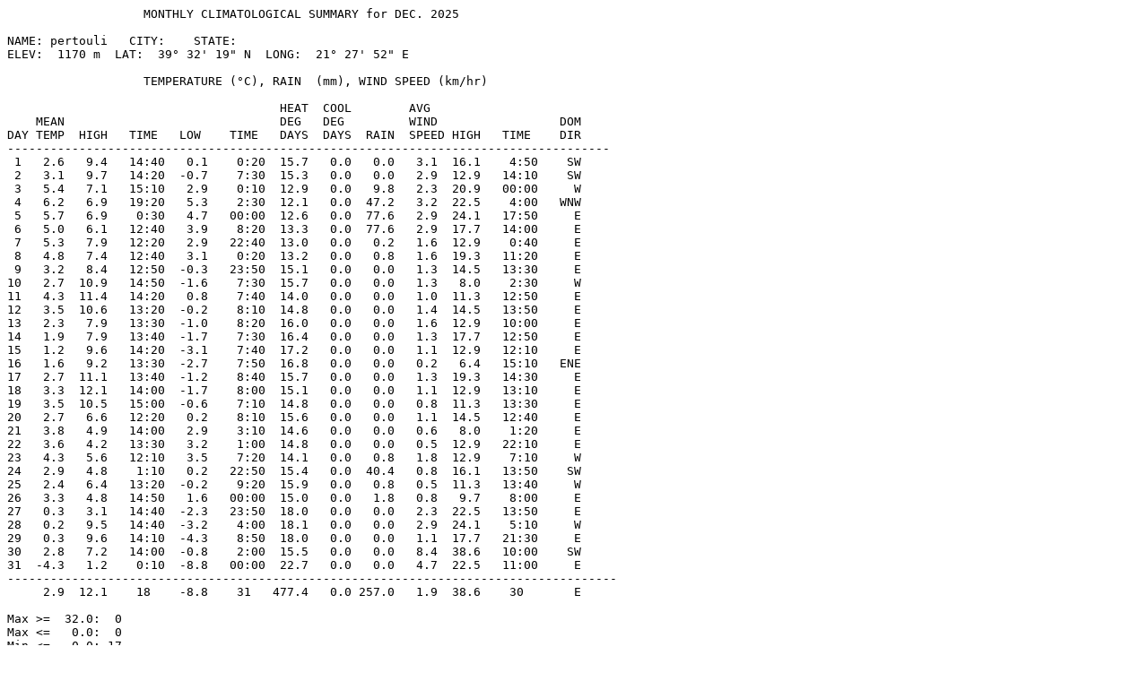

--- FILE ---
content_type: text/plain
request_url: http://penteli.meteo.gr/stations/pertouli/NOAAPRMO.TXT
body_size: 1191
content:
                   MONTHLY CLIMATOLOGICAL SUMMARY for DEC. 2025

NAME: pertouli   CITY:    STATE:  
ELEV:  1170 m  LAT:  39° 32' 19" N  LONG:  21° 27' 52" E

                   TEMPERATURE (°C), RAIN  (mm), WIND SPEED (km/hr)

                                      HEAT  COOL        AVG
    MEAN                              DEG   DEG         WIND                 DOM
DAY TEMP  HIGH   TIME   LOW    TIME   DAYS  DAYS  RAIN  SPEED HIGH   TIME    DIR
------------------------------------------------------------------------------------
 1   2.6   9.4   14:40   0.1    0:20  15.7   0.0   0.0   3.1  16.1    4:50    SW
 2   3.1   9.7   14:20  -0.7    7:30  15.3   0.0   0.0   2.9  12.9   14:10    SW
 3   5.4   7.1   15:10   2.9    0:10  12.9   0.0   9.8   2.3  20.9   00:00     W
 4   6.2   6.9   19:20   5.3    2:30  12.1   0.0  47.2   3.2  22.5    4:00   WNW
 5   5.7   6.9    0:30   4.7   00:00  12.6   0.0  77.6   2.9  24.1   17:50     E
 6   5.0   6.1   12:40   3.9    8:20  13.3   0.0  77.6   2.9  17.7   14:00     E
 7   5.3   7.9   12:20   2.9   22:40  13.0   0.0   0.2   1.6  12.9    0:40     E
 8   4.8   7.4   12:40   3.1    0:20  13.2   0.0   0.8   1.6  19.3   11:20     E
 9   3.2   8.4   12:50  -0.3   23:50  15.1   0.0   0.0   1.3  14.5   13:30     E
10   2.7  10.9   14:50  -1.6    7:30  15.7   0.0   0.0   1.3   8.0    2:30     W
11   4.3  11.4   14:20   0.8    7:40  14.0   0.0   0.0   1.0  11.3   12:50     E
12   3.5  10.6   13:20  -0.2    8:10  14.8   0.0   0.0   1.4  14.5   13:50     E
13   2.3   7.9   13:30  -1.0    8:20  16.0   0.0   0.0   1.6  12.9   10:00     E
14   1.9   7.9   13:40  -1.7    7:30  16.4   0.0   0.0   1.3  17.7   12:50     E
15   1.2   9.6   14:20  -3.1    7:40  17.2   0.0   0.0   1.1  12.9   12:10     E
16   1.6   9.2   13:30  -2.7    7:50  16.8   0.0   0.0   0.2   6.4   15:10   ENE
17   2.7  11.1   13:40  -1.2    8:40  15.7   0.0   0.0   1.3  19.3   14:30     E
18   3.3  12.1   14:00  -1.7    8:00  15.1   0.0   0.0   1.1  12.9   13:10     E
19   3.5  10.5   15:00  -0.6    7:10  14.8   0.0   0.0   0.8  11.3   13:30     E
20   2.7   6.6   12:20   0.2    8:10  15.6   0.0   0.0   1.1  14.5   12:40     E
21   3.8   4.9   14:00   2.9    3:10  14.6   0.0   0.0   0.6   8.0    1:20     E
22   3.6   4.2   13:30   3.2    1:00  14.8   0.0   0.0   0.5  12.9   22:10     E
23   4.3   5.6   12:10   3.5    7:20  14.1   0.0   0.8   1.8  12.9    7:10     W
24   2.9   4.8    1:10   0.2   22:50  15.4   0.0  40.4   0.8  16.1   13:50    SW
25   2.4   6.4   13:20  -0.2    9:20  15.9   0.0   0.8   0.5  11.3   13:40     W
26   3.3   4.8   14:50   1.6   00:00  15.0   0.0   1.8   0.8   9.7    8:00     E
27   0.3   3.1   14:40  -2.3   23:50  18.0   0.0   0.0   2.3  22.5   13:50     E
28   0.2   9.5   14:40  -3.2    4:00  18.1   0.0   0.0   2.9  24.1    5:10     W
29   0.3   9.6   14:10  -4.3    8:50  18.0   0.0   0.0   1.1  17.7   21:30     E
30   2.8   7.2   14:00  -0.8    2:00  15.5   0.0   0.0   8.4  38.6   10:00    SW
31  -4.3   1.2    0:10  -8.8   00:00  22.7   0.0   0.0   4.7  22.5   11:00     E
-------------------------------------------------------------------------------------
     2.9  12.1    18    -8.8    31   477.4   0.0 257.0   1.9  38.6    30       E

Max >=  32.0:  0
Max <=   0.0:  0
Min <=   0.0: 17
Min <= -18.0:  0
Max Rain: 77.60 ON 05/12/25
Days of Rain: 10 (> .2 mm) 5 (> 2 mm) 4 (> 20 mm)
Heat Base:  18.3  Cool Base:  18.3  Method: Integration
